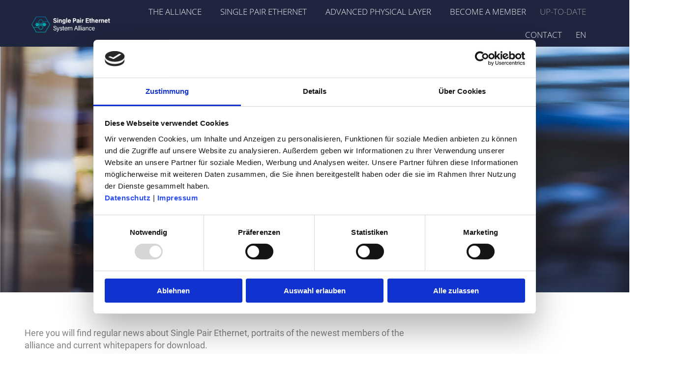

--- FILE ---
content_type: text/css
request_url: https://singlepairethernet.com/wp-content/uploads/elementor/css/post-1091.css?ver=1762440609
body_size: 647
content:
.elementor-kit-1091{--e-global-color-primary:#00A7B0;--e-global-color-secondary:#1F253E;--e-global-color-text:#212529;--e-global-color-accent:#2181AB;--e-global-color-1091b916:#575757;--e-global-color-68c70dca:#999999;--e-global-color-6cd517ca:#F3F3F3;--e-global-typography-primary-font-family:"Roboto (local)";--e-global-typography-primary-font-weight:600;--e-global-typography-secondary-font-family:"Roboto (local)";--e-global-typography-secondary-font-weight:400;--e-global-typography-text-font-family:"Roboto (local)";--e-global-typography-text-font-weight:400;--e-global-typography-accent-font-family:"Roboto (local)";--e-global-typography-accent-font-weight:500;}.elementor-kit-1091 e-page-transition{background-color:#FFBC7D;}.elementor-section.elementor-section-boxed > .elementor-container{max-width:1200px;}.e-con{--container-max-width:1200px;}.elementor-widget:not(:last-child){margin-block-end:20px;}.elementor-element{--widgets-spacing:20px 20px;--widgets-spacing-row:20px;--widgets-spacing-column:20px;}{}h1.entry-title{display:var(--page-title-display);}@media(max-width:1199px){.elementor-section.elementor-section-boxed > .elementor-container{max-width:1024px;}.e-con{--container-max-width:1024px;}}@media(max-width:767px){.elementor-section.elementor-section-boxed > .elementor-container{max-width:767px;}.e-con{--container-max-width:767px;}}/* Start Custom Fonts CSS */@font-face {
	font-family: 'Roboto (local)';
	font-style: normal;
	font-weight: normal;
	font-display: auto;
	src: url('https://singlepairethernet.com/wp-content/uploads/2021/09/Roboto-Regular.eot');
	src: url('https://singlepairethernet.com/wp-content/uploads/2021/09/Roboto-Regular.eot?#iefix') format('embedded-opentype'),
		url('https://singlepairethernet.com/wp-content/uploads/2021/09/Roboto-Regular.woff2') format('woff2'),
		url('https://singlepairethernet.com/wp-content/uploads/2021/09/Roboto-Regular.woff') format('woff'),
		url('https://singlepairethernet.com/wp-content/uploads/2021/09/Roboto-Regular.ttf') format('truetype'),
		url('https://singlepairethernet.com/wp-content/uploads/2021/09/Roboto-Black.svg#Roboto(local)') format('svg');
}
@font-face {
	font-family: 'Roboto (local)';
	font-style: normal;
	font-weight: 100;
	font-display: auto;
	src: url('https://singlepairethernet.com/wp-content/uploads/2021/09/roboto-v27-latin-100.eot');
	src: url('https://singlepairethernet.com/wp-content/uploads/2021/09/roboto-v27-latin-100.eot?#iefix') format('embedded-opentype'),
		url('https://singlepairethernet.com/wp-content/uploads/2021/09/roboto-v27-latin-100.woff2') format('woff2'),
		url('https://singlepairethernet.com/wp-content/uploads/2021/09/roboto-v27-latin-100.woff') format('woff'),
		url('https://singlepairethernet.com/wp-content/uploads/2021/09/roboto-v27-latin-100.ttf') format('truetype'),
		url('https://singlepairethernet.com/wp-content/uploads/2021/09/roboto-v27-latin-100.svg#Roboto(local)') format('svg');
}
@font-face {
	font-family: 'Roboto (local)';
	font-style: normal;
	font-weight: 300;
	font-display: auto;
	src: url('https://singlepairethernet.com/wp-content/uploads/2021/09/roboto-v27-latin-300.eot');
	src: url('https://singlepairethernet.com/wp-content/uploads/2021/09/roboto-v27-latin-300.eot?#iefix') format('embedded-opentype'),
		url('https://singlepairethernet.com/wp-content/uploads/2021/09/roboto-v27-latin-300.woff2') format('woff2'),
		url('https://singlepairethernet.com/wp-content/uploads/2021/09/roboto-v27-latin-300.woff') format('woff'),
		url('https://singlepairethernet.com/wp-content/uploads/2021/09/roboto-v27-latin-300.ttf') format('truetype'),
		url('https://singlepairethernet.com/wp-content/uploads/2021/09/roboto-v27-latin-300.svg#Roboto(local)') format('svg');
}
@font-face {
	font-family: 'Roboto (local)';
	font-style: normal;
	font-weight: 500;
	font-display: auto;
	src: url('https://singlepairethernet.com/wp-content/uploads/2021/09/roboto-v27-latin-500.eot');
	src: url('https://singlepairethernet.com/wp-content/uploads/2021/09/roboto-v27-latin-500.eot?#iefix') format('embedded-opentype'),
		url('https://singlepairethernet.com/wp-content/uploads/2021/09/roboto-v27-latin-500.woff2') format('woff2'),
		url('https://singlepairethernet.com/wp-content/uploads/2021/09/roboto-v27-latin-500.woff') format('woff'),
		url('https://singlepairethernet.com/wp-content/uploads/2021/09/roboto-v27-latin-500.ttf') format('truetype'),
		url('https://singlepairethernet.com/wp-content/uploads/2021/09/roboto-v27-latin-500.svg#Roboto(local)') format('svg');
}
@font-face {
	font-family: 'Roboto (local)';
	font-style: normal;
	font-weight: 700;
	font-display: auto;
	src: url('https://singlepairethernet.com/wp-content/uploads/2021/09/roboto-v27-latin-700.eot');
	src: url('https://singlepairethernet.com/wp-content/uploads/2021/09/roboto-v27-latin-700.eot?#iefix') format('embedded-opentype'),
		url('https://singlepairethernet.com/wp-content/uploads/2021/09/roboto-v27-latin-700.woff2') format('woff2'),
		url('https://singlepairethernet.com/wp-content/uploads/2021/09/roboto-v27-latin-700.woff') format('woff'),
		url('https://singlepairethernet.com/wp-content/uploads/2021/09/roboto-v27-latin-700.ttf') format('truetype'),
		url('https://singlepairethernet.com/wp-content/uploads/2021/09/roboto-v27-latin-700.svg#Roboto(local)') format('svg');
}
/* End Custom Fonts CSS */

--- FILE ---
content_type: text/css
request_url: https://singlepairethernet.com/wp-content/uploads/elementor/css/post-5026.css?ver=1762463453
body_size: 1770
content:
.elementor-5026 .elementor-element.elementor-element-4bdbd908:not(.elementor-motion-effects-element-type-background), .elementor-5026 .elementor-element.elementor-element-4bdbd908 > .elementor-motion-effects-container > .elementor-motion-effects-layer{background-image:url("https://singlepairethernet.com/wp-content/uploads/2021/07/single-pair-ethernet-header-6.jpg");background-position:center center;background-repeat:no-repeat;background-size:cover;}.elementor-5026 .elementor-element.elementor-element-4bdbd908 > .elementor-container{min-height:200px;}.elementor-5026 .elementor-element.elementor-element-4bdbd908{transition:background 0.3s, border 0.3s, border-radius 0.3s, box-shadow 0.3s;margin-top:0px;margin-bottom:0px;}.elementor-5026 .elementor-element.elementor-element-4bdbd908 > .elementor-background-overlay{transition:background 0.3s, border-radius 0.3s, opacity 0.3s;}.elementor-bc-flex-widget .elementor-5026 .elementor-element.elementor-element-78cc482a.elementor-column .elementor-widget-wrap{align-items:flex-end;}.elementor-5026 .elementor-element.elementor-element-78cc482a.elementor-column.elementor-element[data-element_type="column"] > .elementor-widget-wrap.elementor-element-populated{align-content:flex-end;align-items:flex-end;}.elementor-widget-heading .elementor-heading-title{font-family:var( --e-global-typography-primary-font-family ), Sans-serif;font-weight:var( --e-global-typography-primary-font-weight );}.elementor-5026 .elementor-element.elementor-element-3dbf5c13 > .elementor-widget-container{margin:0px 0px 0px 0px;padding:0px 0px 0px 0px;}.elementor-5026 .elementor-element.elementor-element-3dbf5c13{text-align:left;}.elementor-5026 .elementor-element.elementor-element-3dbf5c13 .elementor-heading-title{color:#ffffff;}.elementor-5026 .elementor-element.elementor-element-86d83ad:not(.elementor-motion-effects-element-type-background), .elementor-5026 .elementor-element.elementor-element-86d83ad > .elementor-motion-effects-container > .elementor-motion-effects-layer{background-image:url("https://singlepairethernet.com/wp-content/uploads/2021/07/single-pair-ethernet-header-6.jpg");background-position:center center;background-repeat:no-repeat;background-size:cover;}.elementor-5026 .elementor-element.elementor-element-86d83ad > .elementor-container{min-height:200px;}.elementor-5026 .elementor-element.elementor-element-86d83ad{transition:background 0.3s, border 0.3s, border-radius 0.3s, box-shadow 0.3s;margin-top:0px;margin-bottom:0px;}.elementor-5026 .elementor-element.elementor-element-86d83ad > .elementor-background-overlay{transition:background 0.3s, border-radius 0.3s, opacity 0.3s;}.elementor-5026 .elementor-element.elementor-element-e5a3e58 > .elementor-widget-container{margin:0px 0px 0px 0px;padding:0px 0px 0px 0px;}.elementor-5026 .elementor-element.elementor-element-e5a3e58{text-align:left;}.elementor-5026 .elementor-element.elementor-element-e5a3e58 .elementor-heading-title{color:#ffffff;}.elementor-5026 .elementor-element.elementor-element-6af268f6{margin-top:60px;margin-bottom:60px;padding:0px 0px 0px 0px;}.elementor-widget-text-editor{font-family:var( --e-global-typography-text-font-family ), Sans-serif;font-weight:var( --e-global-typography-text-font-weight );}.elementor-5026 .elementor-element.elementor-element-3c11494c{text-align:left;font-size:18px;}.elementor-5026 .elementor-element.elementor-element-52d2534 > .elementor-container{min-height:500px;}.elementor-bc-flex-widget .elementor-5026 .elementor-element.elementor-element-954123a.elementor-column .elementor-widget-wrap{align-items:flex-start;}.elementor-5026 .elementor-element.elementor-element-954123a.elementor-column.elementor-element[data-element_type="column"] > .elementor-widget-wrap.elementor-element-populated{align-content:flex-start;align-items:flex-start;}.elementor-5026 .elementor-element.elementor-element-954123a > .elementor-widget-wrap > .elementor-widget:not(.elementor-widget__width-auto):not(.elementor-widget__width-initial):not(:last-child):not(.elementor-absolute){margin-bottom:0px;}.elementor-5026 .elementor-element.elementor-element-b04adbb:not(.elementor-motion-effects-element-type-background) > .elementor-widget-wrap, .elementor-5026 .elementor-element.elementor-element-b04adbb > .elementor-widget-wrap > .elementor-motion-effects-container > .elementor-motion-effects-layer{background-image:url("https://singlepairethernet.com/wp-content/uploads/2021/07/spe-teaser-3-4-3.jpg");background-position:top center;background-size:cover;}.elementor-5026 .elementor-element.elementor-element-b04adbb > .elementor-element-populated >  .elementor-background-overlay{background-color:transparent;background-image:linear-gradient(180deg, #4E4E4E4F 0%, #363536 100%);opacity:0.5;}.elementor-bc-flex-widget .elementor-5026 .elementor-element.elementor-element-b04adbb.elementor-column .elementor-widget-wrap{align-items:flex-end;}.elementor-5026 .elementor-element.elementor-element-b04adbb.elementor-column.elementor-element[data-element_type="column"] > .elementor-widget-wrap.elementor-element-populated{align-content:flex-end;align-items:flex-end;}.elementor-5026 .elementor-element.elementor-element-b04adbb > .elementor-widget-wrap > .elementor-widget:not(.elementor-widget__width-auto):not(.elementor-widget__width-initial):not(:last-child):not(.elementor-absolute){margin-bottom:0px;}.elementor-5026 .elementor-element.elementor-element-b04adbb > .elementor-element-populated{transition:background 0.3s, border 0.3s, border-radius 0.3s, box-shadow 0.3s;margin:15px 15px 15px 15px;--e-column-margin-right:15px;--e-column-margin-left:15px;}.elementor-5026 .elementor-element.elementor-element-b04adbb > .elementor-element-populated > .elementor-background-overlay{transition:background 0.3s, border-radius 0.3s, opacity 0.3s;}.elementor-5026 .elementor-element.elementor-element-5d06327{z-index:3;text-align:center;}.elementor-5026 .elementor-element.elementor-element-5d06327 .elementor-heading-title{color:#FFFFFF;}.elementor-5026 .elementor-element.elementor-element-de2eecb{text-align:center;color:#FFFFFF;}.elementor-widget-button .elementor-button{font-family:var( --e-global-typography-accent-font-family ), Sans-serif;font-weight:var( --e-global-typography-accent-font-weight );}.elementor-5026 .elementor-element.elementor-element-5c6db4f > .elementor-widget-container{padding:0% 0% 10% 0%;}.elementor-5026 .elementor-element.elementor-element-df875d9:not(.elementor-motion-effects-element-type-background) > .elementor-widget-wrap, .elementor-5026 .elementor-element.elementor-element-df875d9 > .elementor-widget-wrap > .elementor-motion-effects-container > .elementor-motion-effects-layer{background-image:url("https://singlepairethernet.com/wp-content/uploads/2021/07/single-pair-ethernet-header-9.jpg");background-position:top center;background-size:cover;}.elementor-5026 .elementor-element.elementor-element-df875d9 > .elementor-element-populated >  .elementor-background-overlay{background-color:transparent;background-image:linear-gradient(180deg, #716A6A40 50%, #000000 100%);opacity:0.5;}.elementor-bc-flex-widget .elementor-5026 .elementor-element.elementor-element-df875d9.elementor-column .elementor-widget-wrap{align-items:flex-end;}.elementor-5026 .elementor-element.elementor-element-df875d9.elementor-column.elementor-element[data-element_type="column"] > .elementor-widget-wrap.elementor-element-populated{align-content:flex-end;align-items:flex-end;}.elementor-5026 .elementor-element.elementor-element-df875d9 > .elementor-widget-wrap > .elementor-widget:not(.elementor-widget__width-auto):not(.elementor-widget__width-initial):not(:last-child):not(.elementor-absolute){margin-bottom:0px;}.elementor-5026 .elementor-element.elementor-element-df875d9 > .elementor-element-populated{transition:background 0.3s, border 0.3s, border-radius 0.3s, box-shadow 0.3s;margin:15px 15px 15px 15px;--e-column-margin-right:15px;--e-column-margin-left:15px;}.elementor-5026 .elementor-element.elementor-element-df875d9 > .elementor-element-populated > .elementor-background-overlay{transition:background 0.3s, border-radius 0.3s, opacity 0.3s;}.elementor-5026 .elementor-element.elementor-element-3d650f5{z-index:3;text-align:center;}.elementor-5026 .elementor-element.elementor-element-3d650f5 .elementor-heading-title{color:#FFFFFF;}.elementor-5026 .elementor-element.elementor-element-023071c{text-align:center;color:#FFFFFF;}.elementor-5026 .elementor-element.elementor-element-6f787ca > .elementor-widget-container{padding:0% 0% 10% 0%;}.elementor-5026 .elementor-element.elementor-element-c8dc18f:not(.elementor-motion-effects-element-type-background) > .elementor-widget-wrap, .elementor-5026 .elementor-element.elementor-element-c8dc18f > .elementor-widget-wrap > .elementor-motion-effects-container > .elementor-motion-effects-layer{background-image:url("https://singlepairethernet.com/wp-content/uploads/2021/06/partner-werden-single-pair-ethernet-header-1.jpg");background-position:top center;background-size:cover;}.elementor-5026 .elementor-element.elementor-element-c8dc18f > .elementor-element-populated >  .elementor-background-overlay{background-color:transparent;background-image:linear-gradient(180deg, #6F606021 100%, #000000 100%);opacity:0.5;}.elementor-bc-flex-widget .elementor-5026 .elementor-element.elementor-element-c8dc18f.elementor-column .elementor-widget-wrap{align-items:flex-end;}.elementor-5026 .elementor-element.elementor-element-c8dc18f.elementor-column.elementor-element[data-element_type="column"] > .elementor-widget-wrap.elementor-element-populated{align-content:flex-end;align-items:flex-end;}.elementor-5026 .elementor-element.elementor-element-c8dc18f > .elementor-widget-wrap > .elementor-widget:not(.elementor-widget__width-auto):not(.elementor-widget__width-initial):not(:last-child):not(.elementor-absolute){margin-bottom:0px;}.elementor-5026 .elementor-element.elementor-element-c8dc18f > .elementor-element-populated{transition:background 0.3s, border 0.3s, border-radius 0.3s, box-shadow 0.3s;margin:15px 15px 15px 15px;--e-column-margin-right:15px;--e-column-margin-left:15px;}.elementor-5026 .elementor-element.elementor-element-c8dc18f > .elementor-element-populated > .elementor-background-overlay{transition:background 0.3s, border-radius 0.3s, opacity 0.3s;}.elementor-5026 .elementor-element.elementor-element-f0ee241{z-index:3;text-align:center;}.elementor-5026 .elementor-element.elementor-element-f0ee241 .elementor-heading-title{color:#FFFFFF;}.elementor-5026 .elementor-element.elementor-element-ab982b2{text-align:center;color:#FFFFFF;}.elementor-5026 .elementor-element.elementor-element-5ec0520 > .elementor-widget-container{padding:0% 0% 10% 0%;}.elementor-5026 .elementor-element.elementor-element-aa51154{--spacer-size:70px;}.elementor-5026 .elementor-element.elementor-element-bd60fdd{transition:background 0.3s, border 0.3s, border-radius 0.3s, box-shadow 0.3s;margin-top:0px;margin-bottom:120px;padding:0px 0px 0px 0px;}.elementor-5026 .elementor-element.elementor-element-bd60fdd > .elementor-background-overlay{transition:background 0.3s, border-radius 0.3s, opacity 0.3s;}.elementor-5026 .elementor-element.elementor-element-575cd21{padding:0px 0px 90px 0px;}.elementor-5026 .elementor-element.elementor-element-ee43cbd > .elementor-widget-wrap > .elementor-widget:not(.elementor-widget__width-auto):not(.elementor-widget__width-initial):not(:last-child):not(.elementor-absolute){margin-bottom:0px;}.elementor-widget-image .widget-image-caption{font-family:var( --e-global-typography-text-font-family ), Sans-serif;font-weight:var( --e-global-typography-text-font-weight );}.elementor-5026 .elementor-element.elementor-element-e1835bb > .elementor-widget-container{margin:0px 0px 0px 0px;padding:0px 0px 0px 0px;}body:not(.rtl) .elementor-5026 .elementor-element.elementor-element-e1835bb{left:0px;}body.rtl .elementor-5026 .elementor-element.elementor-element-e1835bb{right:0px;}.elementor-5026 .elementor-element.elementor-element-e1835bb{top:0px;z-index:0;}.elementor-5026 .elementor-element.elementor-element-42b85a1 > .elementor-widget-container{margin:285px 0px 0px 0px;}.elementor-5026 .elementor-element.elementor-element-42b85a1{text-align:center;}.elementor-5026 .elementor-element.elementor-element-42b85a1 .elementor-heading-title{color:var( --e-global-color-6cd517ca );}.elementor-5026 .elementor-element.elementor-element-1986783 > .elementor-widget-container{padding:0px 30px 24px 30px;}.elementor-5026 .elementor-element.elementor-element-1986783{text-align:center;color:var( --e-global-color-6cd517ca );}body:not(.rtl) .elementor-5026 .elementor-element.elementor-element-db87331{left:1px;}body.rtl .elementor-5026 .elementor-element.elementor-element-db87331{right:1px;}.elementor-5026 .elementor-element.elementor-element-db87331{bottom:-30px;}.elementor-5026 .elementor-element.elementor-element-db87331 .elementor-button{text-transform:uppercase;}.elementor-5026 .elementor-element.elementor-element-7de5080 > .elementor-widget-container{margin:0px 0px 0px 0px;padding:0px 0px 0px 0px;}body:not(.rtl) .elementor-5026 .elementor-element.elementor-element-7de5080{left:0px;}body.rtl .elementor-5026 .elementor-element.elementor-element-7de5080{right:0px;}.elementor-5026 .elementor-element.elementor-element-7de5080{top:0px;z-index:0;}.elementor-5026 .elementor-element.elementor-element-6c126e4 > .elementor-widget-container{margin:285px 0px 0px 0px;}.elementor-5026 .elementor-element.elementor-element-6c126e4{text-align:center;}.elementor-5026 .elementor-element.elementor-element-6c126e4 .elementor-heading-title{color:var( --e-global-color-6cd517ca );}.elementor-5026 .elementor-element.elementor-element-f41fb4d > .elementor-widget-container{padding:0px 30px 0px 30px;}.elementor-5026 .elementor-element.elementor-element-f41fb4d{text-align:center;color:var( --e-global-color-6cd517ca );}body:not(.rtl) .elementor-5026 .elementor-element.elementor-element-6146c46{left:0px;}body.rtl .elementor-5026 .elementor-element.elementor-element-6146c46{right:0px;}.elementor-5026 .elementor-element.elementor-element-6146c46{bottom:-30px;}.elementor-5026 .elementor-element.elementor-element-6146c46 .elementor-button{text-transform:uppercase;}.elementor-5026 .elementor-element.elementor-element-ad96040 > .elementor-widget-container{margin:0px 0px 0px 0px;padding:0px 0px 0px 0px;}body:not(.rtl) .elementor-5026 .elementor-element.elementor-element-ad96040{left:0px;}body.rtl .elementor-5026 .elementor-element.elementor-element-ad96040{right:0px;}.elementor-5026 .elementor-element.elementor-element-ad96040{top:0px;z-index:0;}.elementor-5026 .elementor-element.elementor-element-0e3369c > .elementor-widget-container{margin:285px 0px 0px 0px;}.elementor-5026 .elementor-element.elementor-element-0e3369c{text-align:center;}.elementor-5026 .elementor-element.elementor-element-0e3369c .elementor-heading-title{color:var( --e-global-color-6cd517ca );}.elementor-5026 .elementor-element.elementor-element-7c49c40 > .elementor-widget-container{padding:0px 30px 0px 30px;}.elementor-5026 .elementor-element.elementor-element-7c49c40{text-align:center;color:var( --e-global-color-6cd517ca );}body:not(.rtl) .elementor-5026 .elementor-element.elementor-element-535cfb6{left:0px;}body.rtl .elementor-5026 .elementor-element.elementor-element-535cfb6{right:0px;}.elementor-5026 .elementor-element.elementor-element-535cfb6{bottom:-30px;}.elementor-5026 .elementor-element.elementor-element-535cfb6 .elementor-button{text-transform:uppercase;}body.elementor-page-5026:not(.elementor-motion-effects-element-type-background), body.elementor-page-5026 > .elementor-motion-effects-container > .elementor-motion-effects-layer{background-color:#ffffff;}@media(max-width:1199px){.elementor-5026 .elementor-element.elementor-element-e5a3e58 > .elementor-widget-container{padding:450px 0px 0px 0px;}}@media(min-width:1200px){.elementor-5026 .elementor-element.elementor-element-4bdbd908:not(.elementor-motion-effects-element-type-background), .elementor-5026 .elementor-element.elementor-element-4bdbd908 > .elementor-motion-effects-container > .elementor-motion-effects-layer{background-attachment:scroll;}.elementor-5026 .elementor-element.elementor-element-86d83ad:not(.elementor-motion-effects-element-type-background), .elementor-5026 .elementor-element.elementor-element-86d83ad > .elementor-motion-effects-container > .elementor-motion-effects-layer{background-attachment:scroll;}}@media(max-width:767px){.elementor-5026 .elementor-element.elementor-element-4bdbd908{padding:170px 0px 80px 0px;}.elementor-5026 .elementor-element.elementor-element-86d83ad{padding:140px 0px 0px 0px;}.elementor-5026 .elementor-element.elementor-element-e5a3e58 > .elementor-widget-container{padding:0225px 0px 0px 0px;}}/* Start custom CSS for column, class: .elementor-element-78cc482a */.elementor-5026 .elementor-element.elementor-element-78cc482a {
    min-height: 500px;
    padding-bottom: 60px;
}/* End custom CSS */
/* Start custom CSS for section, class: .elementor-element-4bdbd908 */.elementor-5026 .elementor-element.elementor-element-4bdbd908 {
    height: 500px;
}/* End custom CSS */
/* Start custom CSS for section, class: .elementor-element-86d83ad */.elementor-5026 .elementor-element.elementor-element-86d83ad {
    height: 500px;
}/* End custom CSS */
/* Start custom CSS for column, class: .elementor-element-b04adbb */.elementor-5026 .elementor-element.elementor-element-b04adbb { min-height: 500px; }/* End custom CSS */
/* Start custom CSS for column, class: .elementor-element-df875d9 */.elementor-5026 .elementor-element.elementor-element-df875d9 { min-height: 450px; }/* End custom CSS */
/* Start custom CSS for column, class: .elementor-element-c8dc18f */.elementor-5026 .elementor-element.elementor-element-c8dc18f { min-height: 450px; }/* End custom CSS */
/* Start custom CSS for section, class: .elementor-element-8bcbf35 */.elementor-5026 .elementor-element.elementor-element-8bcbf35 { min-height: px;}/* End custom CSS */
/* Start custom CSS for column, class: .elementor-element-954123a */.elementor-5026 .elementor-element.elementor-element-954123a { min-height: 400px;}/* End custom CSS */
/* Start custom CSS for section, class: .elementor-element-52d2534 */.elementor-5026 .elementor-element.elementor-element-52d2534 { min-height: 500px; }/* End custom CSS */

--- FILE ---
content_type: text/css
request_url: https://singlepairethernet.com/wp-content/uploads/elementor/css/post-3011.css?ver=1762440666
body_size: 1803
content:
.elementor-3011 .elementor-element.elementor-element-28f867d5:not(.elementor-motion-effects-element-type-background), .elementor-3011 .elementor-element.elementor-element-28f867d5 > .elementor-motion-effects-container > .elementor-motion-effects-layer{background-color:#1F253E;}.elementor-3011 .elementor-element.elementor-element-28f867d5{border-style:solid;border-width:0px 0px 0px 0px;border-color:#E7E7E7;transition:background 0.3s, border 0.3s, border-radius 0.3s, box-shadow 0.3s;margin-top:0px;margin-bottom:0px;padding:0% 5% 0% 5%;}.elementor-3011 .elementor-element.elementor-element-28f867d5 > .elementor-background-overlay{transition:background 0.3s, border-radius 0.3s, opacity 0.3s;}.elementor-bc-flex-widget .elementor-3011 .elementor-element.elementor-element-cf3ce07.elementor-column .elementor-widget-wrap{align-items:center;}.elementor-3011 .elementor-element.elementor-element-cf3ce07.elementor-column.elementor-element[data-element_type="column"] > .elementor-widget-wrap.elementor-element-populated{align-content:center;align-items:center;}.elementor-3011 .elementor-element.elementor-element-cf3ce07 > .elementor-element-populated{padding:0px 0px 0px 0px;}.elementor-widget-image .widget-image-caption{font-family:var( --e-global-typography-text-font-family ), Sans-serif;font-weight:var( --e-global-typography-text-font-weight );}.elementor-3011 .elementor-element.elementor-element-6a967976 > .elementor-widget-container{margin:18px 0px 14px 0px;}.elementor-3011 .elementor-element.elementor-element-6a967976{text-align:left;}.elementor-bc-flex-widget .elementor-3011 .elementor-element.elementor-element-fbf202d.elementor-column .elementor-widget-wrap{align-items:flex-end;}.elementor-3011 .elementor-element.elementor-element-fbf202d.elementor-column.elementor-element[data-element_type="column"] > .elementor-widget-wrap.elementor-element-populated{align-content:flex-end;align-items:flex-end;}.elementor-3011 .elementor-element.elementor-element-fbf202d > .elementor-element-populated{padding:0px 0px 1px 0px;}.elementor-widget-navigation-menu a.hfe-menu-item, .elementor-widget-navigation-menu a.hfe-sub-menu-item{font-family:var( --e-global-typography-primary-font-family ), Sans-serif;font-weight:var( --e-global-typography-primary-font-weight );}
							.elementor-widget-navigation-menu .sub-menu li a.hfe-sub-menu-item,
							.elementor-widget-navigation-menu nav.hfe-dropdown li a.hfe-sub-menu-item,
							.elementor-widget-navigation-menu nav.hfe-dropdown li a.hfe-menu-item,
							.elementor-widget-navigation-menu nav.hfe-dropdown-expandible li a.hfe-menu-item,
							.elementor-widget-navigation-menu nav.hfe-dropdown-expandible li a.hfe-sub-menu-item{font-family:var( --e-global-typography-accent-font-family ), Sans-serif;font-weight:var( --e-global-typography-accent-font-weight );}.elementor-widget-navigation-menu .menu-item a.hfe-menu-item.elementor-button{font-family:var( --e-global-typography-accent-font-family ), Sans-serif;font-weight:var( --e-global-typography-accent-font-weight );}.elementor-3011 .elementor-element.elementor-element-793b6a8 .menu-item a.hfe-menu-item{padding-left:14px;padding-right:14px;}.elementor-3011 .elementor-element.elementor-element-793b6a8 .menu-item a.hfe-sub-menu-item{padding-left:calc( 14px + 20px );padding-right:14px;}.elementor-3011 .elementor-element.elementor-element-793b6a8 .hfe-nav-menu__layout-vertical .menu-item ul ul a.hfe-sub-menu-item{padding-left:calc( 14px + 40px );padding-right:14px;}.elementor-3011 .elementor-element.elementor-element-793b6a8 .hfe-nav-menu__layout-vertical .menu-item ul ul ul a.hfe-sub-menu-item{padding-left:calc( 14px + 60px );padding-right:14px;}.elementor-3011 .elementor-element.elementor-element-793b6a8 .hfe-nav-menu__layout-vertical .menu-item ul ul ul ul a.hfe-sub-menu-item{padding-left:calc( 14px + 80px );padding-right:14px;}.elementor-3011 .elementor-element.elementor-element-793b6a8 .menu-item a.hfe-menu-item, .elementor-3011 .elementor-element.elementor-element-793b6a8 .menu-item a.hfe-sub-menu-item{padding-top:15px;padding-bottom:15px;}.elementor-3011 .elementor-element.elementor-element-793b6a8 ul.sub-menu{width:220px;}.elementor-3011 .elementor-element.elementor-element-793b6a8 .sub-menu li a.hfe-sub-menu-item,
						.elementor-3011 .elementor-element.elementor-element-793b6a8 nav.hfe-dropdown li a.hfe-menu-item,
						.elementor-3011 .elementor-element.elementor-element-793b6a8 nav.hfe-dropdown-expandible li a.hfe-menu-item{padding-left:16px;padding-right:16px;}.elementor-3011 .elementor-element.elementor-element-793b6a8 nav.hfe-dropdown-expandible a.hfe-sub-menu-item,
						.elementor-3011 .elementor-element.elementor-element-793b6a8 nav.hfe-dropdown li a.hfe-sub-menu-item{padding-left:calc( 16px + 20px );padding-right:16px;}.elementor-3011 .elementor-element.elementor-element-793b6a8 .hfe-dropdown .menu-item ul ul a.hfe-sub-menu-item,
						.elementor-3011 .elementor-element.elementor-element-793b6a8 .hfe-dropdown-expandible .menu-item ul ul a.hfe-sub-menu-item{padding-left:calc( 16px + 40px );padding-right:16px;}.elementor-3011 .elementor-element.elementor-element-793b6a8 .hfe-dropdown .menu-item ul ul ul a.hfe-sub-menu-item,
						.elementor-3011 .elementor-element.elementor-element-793b6a8 .hfe-dropdown-expandible .menu-item ul ul ul a.hfe-sub-menu-item{padding-left:calc( 16px + 60px );padding-right:16px;}.elementor-3011 .elementor-element.elementor-element-793b6a8 .hfe-dropdown .menu-item ul ul ul ul a.hfe-sub-menu-item,
						.elementor-3011 .elementor-element.elementor-element-793b6a8 .hfe-dropdown-expandible .menu-item ul ul ul ul a.hfe-sub-menu-item{padding-left:calc( 16px + 80px );padding-right:16px;}.elementor-3011 .elementor-element.elementor-element-793b6a8 .sub-menu a.hfe-sub-menu-item,
						 .elementor-3011 .elementor-element.elementor-element-793b6a8 nav.hfe-dropdown li a.hfe-menu-item,
						 .elementor-3011 .elementor-element.elementor-element-793b6a8 nav.hfe-dropdown li a.hfe-sub-menu-item,
						 .elementor-3011 .elementor-element.elementor-element-793b6a8 nav.hfe-dropdown-expandible li a.hfe-menu-item,
						 .elementor-3011 .elementor-element.elementor-element-793b6a8 nav.hfe-dropdown-expandible li a.hfe-sub-menu-item{padding-top:15px;padding-bottom:15px;}.elementor-3011 .elementor-element.elementor-element-793b6a8 nav.hfe-nav-menu__layout-horizontal:not(.hfe-dropdown) ul.sub-menu, .elementor-3011 .elementor-element.elementor-element-793b6a8 nav.hfe-nav-menu__layout-expandible.menu-is-active, .elementor-3011 .elementor-element.elementor-element-793b6a8 nav.hfe-nav-menu__layout-vertical:not(.hfe-dropdown) ul.sub-menu{margin-top:1px;}.elementor-3011 .elementor-element.elementor-element-793b6a8 .hfe-dropdown.menu-is-active{margin-top:1px;}.elementor-3011 .elementor-element.elementor-element-793b6a8 .hfe-nav-menu__toggle{margin-left:auto;}.elementor-3011 .elementor-element.elementor-element-793b6a8 a.hfe-menu-item, .elementor-3011 .elementor-element.elementor-element-793b6a8 a.hfe-sub-menu-item{font-family:"Open Sans (local)", Sans-serif;font-size:17px;font-weight:300;text-transform:uppercase;}.elementor-3011 .elementor-element.elementor-element-793b6a8 .menu-item a.hfe-menu-item, .elementor-3011 .elementor-element.elementor-element-793b6a8 .sub-menu a.hfe-sub-menu-item{color:var( --e-global-color-6cd517ca );}.elementor-3011 .elementor-element.elementor-element-793b6a8 .menu-item a.hfe-menu-item:hover,
								.elementor-3011 .elementor-element.elementor-element-793b6a8 .sub-menu a.hfe-sub-menu-item:hover,
								.elementor-3011 .elementor-element.elementor-element-793b6a8 .menu-item.current-menu-item a.hfe-menu-item,
								.elementor-3011 .elementor-element.elementor-element-793b6a8 .menu-item a.hfe-menu-item.highlighted,
								.elementor-3011 .elementor-element.elementor-element-793b6a8 .menu-item a.hfe-menu-item:focus{color:var( --e-global-color-primary );}.elementor-3011 .elementor-element.elementor-element-793b6a8 .menu-item.current-menu-item a.hfe-menu-item,
								.elementor-3011 .elementor-element.elementor-element-793b6a8 .menu-item.current-menu-ancestor a.hfe-menu-item{color:var( --e-global-color-68c70dca );}.elementor-3011 .elementor-element.elementor-element-793b6a8 .sub-menu a.hfe-sub-menu-item,
								.elementor-3011 .elementor-element.elementor-element-793b6a8 .elementor-menu-toggle,
								.elementor-3011 .elementor-element.elementor-element-793b6a8 nav.hfe-dropdown li a.hfe-menu-item,
								.elementor-3011 .elementor-element.elementor-element-793b6a8 nav.hfe-dropdown li a.hfe-sub-menu-item,
								.elementor-3011 .elementor-element.elementor-element-793b6a8 nav.hfe-dropdown-expandible li a.hfe-menu-item,
								.elementor-3011 .elementor-element.elementor-element-793b6a8 nav.hfe-dropdown-expandible li a.hfe-sub-menu-item{color:var( --e-global-color-astglobalcolor7 );}.elementor-3011 .elementor-element.elementor-element-793b6a8 .sub-menu,
								.elementor-3011 .elementor-element.elementor-element-793b6a8 nav.hfe-dropdown,
								.elementor-3011 .elementor-element.elementor-element-793b6a8 nav.hfe-dropdown-expandible,
								.elementor-3011 .elementor-element.elementor-element-793b6a8 nav.hfe-dropdown .menu-item a.hfe-menu-item,
								.elementor-3011 .elementor-element.elementor-element-793b6a8 nav.hfe-dropdown .menu-item a.hfe-sub-menu-item{background-color:#fff;}
							.elementor-3011 .elementor-element.elementor-element-793b6a8 .sub-menu li a.hfe-sub-menu-item,
							.elementor-3011 .elementor-element.elementor-element-793b6a8 nav.hfe-dropdown li a.hfe-sub-menu-item,
							.elementor-3011 .elementor-element.elementor-element-793b6a8 nav.hfe-dropdown li a.hfe-menu-item,
							.elementor-3011 .elementor-element.elementor-element-793b6a8 nav.hfe-dropdown-expandible li a.hfe-menu-item,
							.elementor-3011 .elementor-element.elementor-element-793b6a8 nav.hfe-dropdown-expandible li a.hfe-sub-menu-item{font-family:"Roboto (local)", Sans-serif;font-size:16px;font-weight:300;text-transform:none;}.elementor-3011 .elementor-element.elementor-element-793b6a8 .sub-menu li.menu-item:not(:last-child),
						.elementor-3011 .elementor-element.elementor-element-793b6a8 nav.hfe-dropdown li.menu-item:not(:last-child),
						.elementor-3011 .elementor-element.elementor-element-793b6a8 nav.hfe-dropdown-expandible li.menu-item:not(:last-child){border-bottom-style:solid;border-bottom-color:#c4c4c4;border-bottom-width:1px;}.elementor-3011 .elementor-element.elementor-element-793b6a8 div.hfe-nav-menu-icon{color:var( --e-global-color-6cd517ca );}.elementor-3011 .elementor-element.elementor-element-793b6a8 div.hfe-nav-menu-icon svg{fill:var( --e-global-color-6cd517ca );}.elementor-3011 .elementor-element.elementor-element-793b6a8 div.hfe-nav-menu-icon:hover{color:var( --e-global-color-primary );}.elementor-3011 .elementor-element.elementor-element-793b6a8 div.hfe-nav-menu-icon:hover svg{fill:var( --e-global-color-primary );}.elementor-theme-builder-content-area{height:400px;}.elementor-location-header:before, .elementor-location-footer:before{content:"";display:table;clear:both;}@media(min-width:768px){.elementor-3011 .elementor-element.elementor-element-cf3ce07{width:13.999%;}.elementor-3011 .elementor-element.elementor-element-fbf202d{width:86.001%;}}@media(max-width:1199px){.elementor-3011 .elementor-element.elementor-element-28f867d5{border-width:0px 0px 0px 0px;}.elementor-3011 .elementor-element.elementor-element-793b6a8 .hfe-nav-menu-icon{font-size:20px;}.elementor-3011 .elementor-element.elementor-element-793b6a8 .hfe-nav-menu-icon svg{font-size:20px;line-height:20px;height:20px;width:20px;}.elementor-3011 .elementor-element.elementor-element-793b6a8 > .elementor-widget-container{margin:0px 0px 10px 0px;}}@media(max-width:767px){.elementor-3011 .elementor-element.elementor-element-28f867d5{border-width:0px 0px 1px 0px;}.elementor-3011 .elementor-element.elementor-element-cf3ce07{width:55%;}.elementor-3011 .elementor-element.elementor-element-fbf202d{width:45%;}.elementor-3011 .elementor-element.elementor-element-793b6a8 .hfe-nav-menu-icon{font-size:25px;}.elementor-3011 .elementor-element.elementor-element-793b6a8 .hfe-nav-menu-icon svg{font-size:25px;line-height:25px;height:25px;width:25px;}}/* Start Custom Fonts CSS */@font-face {
	font-family: 'Open Sans (local)';
	font-style: normal;
	font-weight: normal;
	font-display: auto;
	src: url('https://singlepairethernet.com/wp-content/uploads/2021/09/open-sans-v23-latin-regular.eot');
	src: url('https://singlepairethernet.com/wp-content/uploads/2021/09/open-sans-v23-latin-regular.eot?#iefix') format('embedded-opentype'),
		url('https://singlepairethernet.com/wp-content/uploads/2021/09/open-sans-v23-latin-regular.woff2') format('woff2'),
		url('https://singlepairethernet.com/wp-content/uploads/2021/09/open-sans-v23-latin-regular.woff') format('woff'),
		url('https://singlepairethernet.com/wp-content/uploads/2021/09/open-sans-v23-latin-regular.ttf') format('truetype'),
		url('https://singlepairethernet.com/wp-content/uploads/2021/09/open-sans-v23-latin-regular.svg#OpenSans(local)') format('svg');
}
@font-face {
	font-family: 'Open Sans (local)';
	font-style: normal;
	font-weight: 300;
	font-display: auto;
	src: url('https://singlepairethernet.com/wp-content/uploads/2021/09/open-sans-v23-latin-300.eot');
	src: url('https://singlepairethernet.com/wp-content/uploads/2021/09/open-sans-v23-latin-300.eot?#iefix') format('embedded-opentype'),
		url('https://singlepairethernet.com/wp-content/uploads/2021/09/open-sans-v23-latin-300.woff2') format('woff2'),
		url('https://singlepairethernet.com/wp-content/uploads/2021/09/open-sans-v23-latin-300.woff') format('woff'),
		url('https://singlepairethernet.com/wp-content/uploads/2021/09/open-sans-v23-latin-300.ttf') format('truetype'),
		url('https://singlepairethernet.com/wp-content/uploads/2021/09/open-sans-v23-latin-300.svg#OpenSans(local)') format('svg');
}
@font-face {
	font-family: 'Open Sans (local)';
	font-style: normal;
	font-weight: 600;
	font-display: auto;
	src: url('https://singlepairethernet.com/wp-content/uploads/2021/09/open-sans-v23-latin-600.eot');
	src: url('https://singlepairethernet.com/wp-content/uploads/2021/09/open-sans-v23-latin-600.eot?#iefix') format('embedded-opentype'),
		url('https://singlepairethernet.com/wp-content/uploads/2021/09/open-sans-v23-latin-600.woff2') format('woff2'),
		url('https://singlepairethernet.com/wp-content/uploads/2021/09/open-sans-v23-latin-600.woff') format('woff'),
		url('https://singlepairethernet.com/wp-content/uploads/2021/09/open-sans-v23-latin-600.ttf') format('truetype'),
		url('https://singlepairethernet.com/wp-content/uploads/2021/09/open-sans-v23-latin-600.svg#OpenSans(local)') format('svg');
}
/* End Custom Fonts CSS */
/* Start Custom Fonts CSS */@font-face {
	font-family: 'Roboto (local)';
	font-style: normal;
	font-weight: normal;
	font-display: auto;
	src: url('https://singlepairethernet.com/wp-content/uploads/2021/09/Roboto-Regular.eot');
	src: url('https://singlepairethernet.com/wp-content/uploads/2021/09/Roboto-Regular.eot?#iefix') format('embedded-opentype'),
		url('https://singlepairethernet.com/wp-content/uploads/2021/09/Roboto-Regular.woff2') format('woff2'),
		url('https://singlepairethernet.com/wp-content/uploads/2021/09/Roboto-Regular.woff') format('woff'),
		url('https://singlepairethernet.com/wp-content/uploads/2021/09/Roboto-Regular.ttf') format('truetype'),
		url('https://singlepairethernet.com/wp-content/uploads/2021/09/Roboto-Black.svg#Roboto(local)') format('svg');
}
@font-face {
	font-family: 'Roboto (local)';
	font-style: normal;
	font-weight: 100;
	font-display: auto;
	src: url('https://singlepairethernet.com/wp-content/uploads/2021/09/roboto-v27-latin-100.eot');
	src: url('https://singlepairethernet.com/wp-content/uploads/2021/09/roboto-v27-latin-100.eot?#iefix') format('embedded-opentype'),
		url('https://singlepairethernet.com/wp-content/uploads/2021/09/roboto-v27-latin-100.woff2') format('woff2'),
		url('https://singlepairethernet.com/wp-content/uploads/2021/09/roboto-v27-latin-100.woff') format('woff'),
		url('https://singlepairethernet.com/wp-content/uploads/2021/09/roboto-v27-latin-100.ttf') format('truetype'),
		url('https://singlepairethernet.com/wp-content/uploads/2021/09/roboto-v27-latin-100.svg#Roboto(local)') format('svg');
}
@font-face {
	font-family: 'Roboto (local)';
	font-style: normal;
	font-weight: 300;
	font-display: auto;
	src: url('https://singlepairethernet.com/wp-content/uploads/2021/09/roboto-v27-latin-300.eot');
	src: url('https://singlepairethernet.com/wp-content/uploads/2021/09/roboto-v27-latin-300.eot?#iefix') format('embedded-opentype'),
		url('https://singlepairethernet.com/wp-content/uploads/2021/09/roboto-v27-latin-300.woff2') format('woff2'),
		url('https://singlepairethernet.com/wp-content/uploads/2021/09/roboto-v27-latin-300.woff') format('woff'),
		url('https://singlepairethernet.com/wp-content/uploads/2021/09/roboto-v27-latin-300.ttf') format('truetype'),
		url('https://singlepairethernet.com/wp-content/uploads/2021/09/roboto-v27-latin-300.svg#Roboto(local)') format('svg');
}
@font-face {
	font-family: 'Roboto (local)';
	font-style: normal;
	font-weight: 500;
	font-display: auto;
	src: url('https://singlepairethernet.com/wp-content/uploads/2021/09/roboto-v27-latin-500.eot');
	src: url('https://singlepairethernet.com/wp-content/uploads/2021/09/roboto-v27-latin-500.eot?#iefix') format('embedded-opentype'),
		url('https://singlepairethernet.com/wp-content/uploads/2021/09/roboto-v27-latin-500.woff2') format('woff2'),
		url('https://singlepairethernet.com/wp-content/uploads/2021/09/roboto-v27-latin-500.woff') format('woff'),
		url('https://singlepairethernet.com/wp-content/uploads/2021/09/roboto-v27-latin-500.ttf') format('truetype'),
		url('https://singlepairethernet.com/wp-content/uploads/2021/09/roboto-v27-latin-500.svg#Roboto(local)') format('svg');
}
@font-face {
	font-family: 'Roboto (local)';
	font-style: normal;
	font-weight: 700;
	font-display: auto;
	src: url('https://singlepairethernet.com/wp-content/uploads/2021/09/roboto-v27-latin-700.eot');
	src: url('https://singlepairethernet.com/wp-content/uploads/2021/09/roboto-v27-latin-700.eot?#iefix') format('embedded-opentype'),
		url('https://singlepairethernet.com/wp-content/uploads/2021/09/roboto-v27-latin-700.woff2') format('woff2'),
		url('https://singlepairethernet.com/wp-content/uploads/2021/09/roboto-v27-latin-700.woff') format('woff'),
		url('https://singlepairethernet.com/wp-content/uploads/2021/09/roboto-v27-latin-700.ttf') format('truetype'),
		url('https://singlepairethernet.com/wp-content/uploads/2021/09/roboto-v27-latin-700.svg#Roboto(local)') format('svg');
}
/* End Custom Fonts CSS */

--- FILE ---
content_type: text/css
request_url: https://singlepairethernet.com/wp-content/uploads/elementor/css/post-3058.css?ver=1762440666
body_size: 636
content:
.elementor-3058 .elementor-element.elementor-element-360d3ec > .elementor-container > .elementor-column > .elementor-widget-wrap{align-content:flex-start;align-items:flex-start;}.elementor-3058 .elementor-element.elementor-element-360d3ec:not(.elementor-motion-effects-element-type-background), .elementor-3058 .elementor-element.elementor-element-360d3ec > .elementor-motion-effects-container > .elementor-motion-effects-layer{background-color:var( --e-global-color-secondary );}.elementor-3058 .elementor-element.elementor-element-360d3ec > .elementor-container{min-height:200px;}.elementor-3058 .elementor-element.elementor-element-360d3ec{transition:background 0.3s, border 0.3s, border-radius 0.3s, box-shadow 0.3s;padding:0px 0px 10px 0px;}.elementor-3058 .elementor-element.elementor-element-360d3ec > .elementor-background-overlay{transition:background 0.3s, border-radius 0.3s, opacity 0.3s;}.elementor-widget-image .widget-image-caption{font-family:var( --e-global-typography-text-font-family ), Sans-serif;font-weight:var( --e-global-typography-text-font-weight );}.elementor-3058 .elementor-element.elementor-element-04c87a2 > .elementor-widget-container{margin:-52px 0px 0px 0px;}.elementor-3058 .elementor-element.elementor-element-04c87a2{text-align:right;}.elementor-widget-text-editor{font-family:var( --e-global-typography-text-font-family ), Sans-serif;font-weight:var( --e-global-typography-text-font-weight );}.elementor-3058 .elementor-element.elementor-element-07b17cd{line-height:1.8em;}.elementor-3058 .elementor-element.elementor-element-26fd0d8{line-height:1.8em;}.elementor-3058 .elementor-element.elementor-element-2962d1a{line-height:1.8em;}.elementor-3058 .elementor-element.elementor-element-72c2664{line-height:1.8em;}.elementor-3058 .elementor-element.elementor-element-935bb30{line-height:1.8em;}.elementor-3058 .elementor-element.elementor-element-0081c48{line-height:1.8em;}.elementor-bc-flex-widget .elementor-3058 .elementor-element.elementor-element-2003792.elementor-column .elementor-widget-wrap{align-items:flex-end;}.elementor-3058 .elementor-element.elementor-element-2003792.elementor-column.elementor-element[data-element_type="column"] > .elementor-widget-wrap.elementor-element-populated{align-content:flex-end;align-items:flex-end;}.elementor-3058 .elementor-element.elementor-element-2003792.elementor-column > .elementor-widget-wrap{justify-content:flex-start;}.elementor-3058 .elementor-element.elementor-element-db9e9e1 > .elementor-widget-container{margin:0px 0px 0px 0px;padding:0px 0px 0px 0px;}.elementor-3058 .elementor-element.elementor-element-db9e9e1{font-size:11px;line-height:1em;color:#F3F3F3;}.elementor-widget-icon-list .elementor-icon-list-item > .elementor-icon-list-text, .elementor-widget-icon-list .elementor-icon-list-item > a{font-family:var( --e-global-typography-text-font-family ), Sans-serif;font-weight:var( --e-global-typography-text-font-weight );}.elementor-3058 .elementor-element.elementor-element-6a5ae8d .elementor-icon-list-icon i{transition:color 0.3s;}.elementor-3058 .elementor-element.elementor-element-6a5ae8d .elementor-icon-list-icon svg{transition:fill 0.3s;}.elementor-3058 .elementor-element.elementor-element-6a5ae8d{--e-icon-list-icon-size:60px;--icon-vertical-offset:0px;}.elementor-3058 .elementor-element.elementor-element-6a5ae8d .elementor-icon-list-text{transition:color 0.3s;}.elementor-bc-flex-widget .elementor-3058 .elementor-element.elementor-element-9379e35.elementor-column .elementor-widget-wrap{align-items:center;}.elementor-3058 .elementor-element.elementor-element-9379e35.elementor-column.elementor-element[data-element_type="column"] > .elementor-widget-wrap.elementor-element-populated{align-content:center;align-items:center;}.elementor-3058 .elementor-element.elementor-element-a1c9170{text-align:right;}.elementor-theme-builder-content-area{height:400px;}.elementor-location-header:before, .elementor-location-footer:before{content:"";display:table;clear:both;}

--- FILE ---
content_type: application/x-javascript
request_url: https://consentcdn.cookiebot.com/consentconfig/be419ffb-8e41-4308-9fe2-f37754d50c77/singlepairethernet.com/configuration.js
body_size: 242
content:
CookieConsent.configuration.tags.push({id:187567194,type:"script",tagID:"",innerHash:"",outerHash:"",tagHash:"6279232065969",url:"https://consent.cookiebot.com/uc.js",resolvedUrl:"https://consent.cookiebot.com/uc.js",cat:[1]});CookieConsent.configuration.tags.push({id:187567195,type:"script",tagID:"",innerHash:"",outerHash:"",tagHash:"4155986809183",url:"",resolvedUrl:"",cat:[1]});CookieConsent.configuration.tags.push({id:187567196,type:"script",tagID:"",innerHash:"",outerHash:"",tagHash:"5262653150355",url:"https://singlepairethernet.com/wp-content/plugins/elementor/assets/js/frontend.min.js?ver=3.32.3",resolvedUrl:"https://singlepairethernet.com/wp-content/plugins/elementor/assets/js/frontend.min.js?ver=3.32.3",cat:[1]});CookieConsent.configuration.tags.push({id:187567197,type:"iframe",tagID:"",innerHash:"",outerHash:"",tagHash:"9975904485350",url:"https://www.youtube-nocookie.com/embed/dVJnRlGJH1o?feature=oembed&rel=0&enablejsapi=1&origin=https%253A%252F%252Fsinglepairethernet.com&controls=1",resolvedUrl:"https://www.youtube-nocookie.com/embed/dVJnRlGJH1o?feature=oembed&rel=0&enablejsapi=1&origin=https%253A%252F%252Fsinglepairethernet.com&controls=1",cat:[4]});CookieConsent.configuration.tags.push({id:187567198,type:"script",tagID:"",innerHash:"",outerHash:"",tagHash:"4422909796547",url:"https://singlepairethernet.com/wp-includes/js/jquery/jquery.min.js?ver=3.7.1",resolvedUrl:"https://singlepairethernet.com/wp-includes/js/jquery/jquery.min.js?ver=3.7.1",cat:[4]});